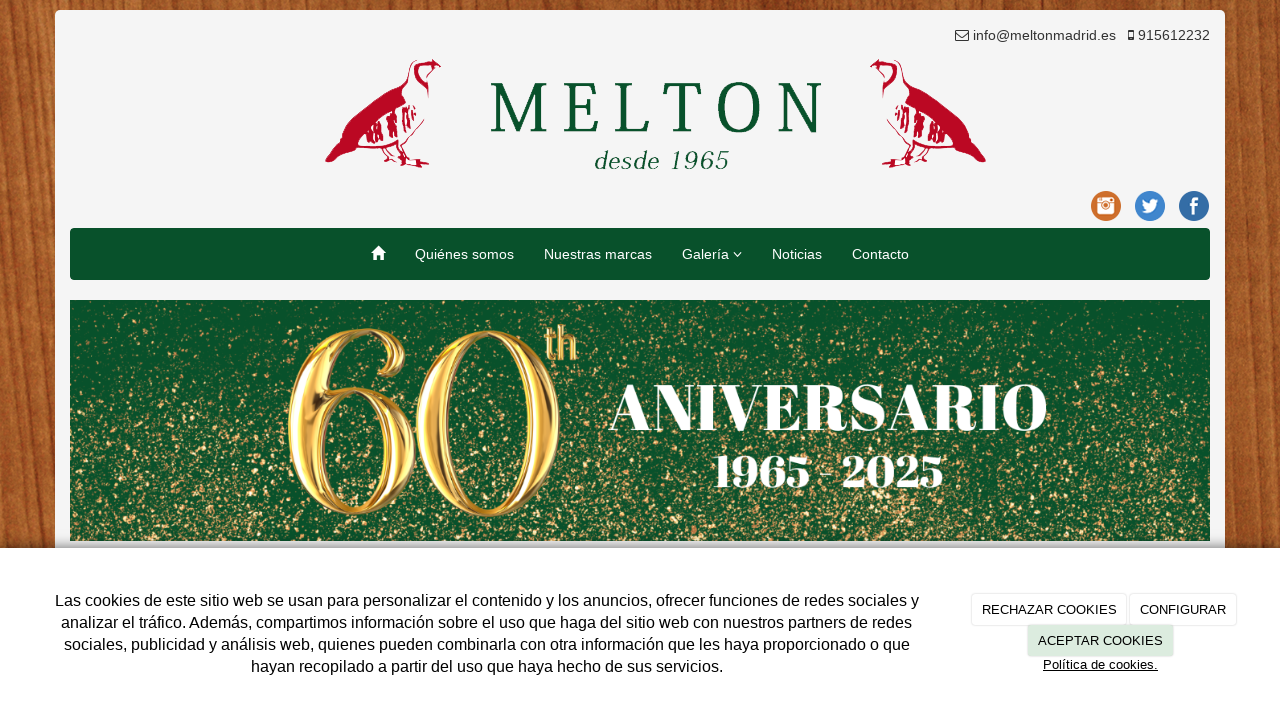

--- FILE ---
content_type: text/css
request_url: https://meltonmadrid.es/Media/meltonmadrid/css/estilo.css
body_size: 1151
content:

@import url(https://fonts.googleapis.com/css?family=Alice);
@import url(https://fonts.googleapis.com/css?family=Abril+Fatface);

body {
    font-family: "Helvetica Neue",Helvetica,Arial,sans-serif;
    font-size: 14px;
    line-height: 1.42857143;
    color: #333;
    background-color: #fff;
    background: url('../dayvo/main_bgr.png') no-repeat center center fixed;
}

h1 {font-family: 'Abril Fatface', cursive;
    color: #08512B;

}


h2 {font-family: 'Alice', serif;

}

h3, .h3 {
    font-size: 20px;
}

.container {
    border-radius: 5px;
    margin-bottom: 10px;
    margin-top: 10px;
    background-color: #f5f5f5;
}

#layout-navigation {
    position: relative;
    min-height: 1px;
    padding-left: 15px;
    padding-right: 15px;
    background-color: #08512B;
    border-color: #08512B;
}

.navbar-inverse .navbar-nav>li>a {
    color: #FFFFFF;
    font-size: 14px;
}
.navbar-inverse {
    background-color: #222;
    border-color: #08512B;
}

.navbar-inverse .navbar-nav>li>a:hover, .navbar-inverse .navbar-nav>li>a:focus {
    color: white;
    background-color: #BB0823;
}

.navbar-inverse .navbar-nav>.active>a, .navbar-inverse .navbar-nav>.active>a:hover, .navbar-inverse .navbar-nav>.active>a:focus {
    color: #fff;
    background-color: #08512B;
}

.navbar-nav{

        float:none;

        margin: 0 auto;

        display: table;

        table-layout: fixed;
    }

    .credits {
    padding: 10px 20px 10px;
    background: #08512B;
    border-top: 1px solid #08512B;
    -ms-border-bottom-left-radius: 5px;
    border-bottom-left-radius: 5px;
    -ms-border-bottom-right-radius: 5px;
    border-bottom-right-radius: 5px;
}

.btn-success {
    color: #fff;
    background-color: #08512B;
    border-color: #08512B;
}

.btn-success:hover, .btn-success:focus, .btn-success:active, .btn-success.active, .open .dropdown-toggle.btn-success {
    color: #08512B;
    background-color: #F5F5F5;
    border-color: #08512B;
}

.label-success {
    background-color: #BB0823;
}

#layout-footer {
    margin-top: 15px;
    background-color: #e7e7e7;
    color: #222;
    border-top: 2px solid #08512B;
}

.label-success[href]:hover, .label-success[href]:focus {
    background-color: #08512B;
    color: white;
   
   }


   .dropdown-menu>.active>a, .dropdown-menu>.active>a:hover, .dropdown-menu>.active>a:focus {
    color: #fff;
    text-decoration: none;
    outline: 0;
    background-color: #08512B;
}

.dropdown-menu>li>a {
    display: block;
    padding: 3px 20px;
    clear: both;
    font-weight: normal;
    line-height: 1.42857143;
    color: #F5F5F5;
    white-space: nowrap;
    background-color: #08512B;
}


.dropdown-menu>li>a:hover, .dropdown-menu>li>a:focus {
    text-decoration: none;
    color: #F5F5F5;
    background-color: #BB0823;
}

a {
    color: #08512B;
    text-decoration: none;
}

a:hover, a:focus {
    color: #BB0823;
    text-decoration: underline;
}

a
.credits {
    padding: 10px 20px 10px;
    background: #08512B;
    border-top: 1px solid #08512B;
    -ms-border-bottom-left-radius: 5px;
    border-bottom-left-radius: 5px;
    -ms-border-bottom-right-radius: 5px;
    border-bottom-right-radius: 5px;
    color: white;
}

.credits {
    padding: 10px 20px 10px;
    background: #08512B;
    border-top: 1px solid #08512B;
    -ms-border-bottom-left-radius: 5px;
    border-bottom-left-radius: 5px;
    -ms-border-bottom-right-radius: 5px;
    border-bottom-right-radius: 5px;
    color: white;
}


li.menuUserName
{
    display:none;
}